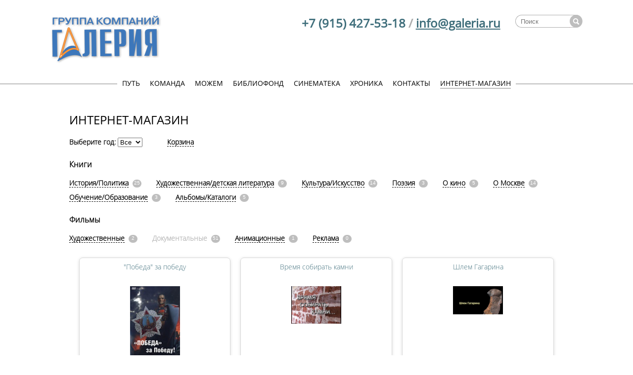

--- FILE ---
content_type: text/html; charset=windows-1251
request_url: http://www.galeria.ru/shou-rum/?f-zhanr=409&PAGEN_1=5
body_size: 8309
content:
<!DOCTYPE html PUBLIC "-//W3C//DTD XHTML 1.0 Strict//EN" "http://www.w3.org/TR/xhtml1/DTD/xhtml1-strict.dtd">
<html xmlns="http://www.w3.org/1999/xhtml" xml:lang="ru" lang="ru">
<head>
    <title>Группа компаний Галерия</title>
    <link rel="shortcut icon" href="/favicon.ico" type="image/x-icon" />
    <link rel="icon" href="/favicon.ico" type="image/x-icon" />
    <link rel="stylesheet" type="text/css" href="/bitrix/templates/galeria_default/include/fonts/open-sans-regular/face.css" />
    <link rel="stylesheet" type="text/css" href="/bitrix/templates/galeria_default/include/nivo-slider/nivo-slider.css" />
    <link rel="stylesheet" type="text/css" href="/bitrix/templates/galeria_default/include/nivo-slider/ns-iamweb-galeria.css" />
    <link rel="stylesheet" type="text/css" href="/bitrix/templates/galeria_default/include/arctic-modal/jquery.arcticmodal-0.3.css">
    <link rel="stylesheet" type="text/css" href="/bitrix/templates/galeria_default/include/arctic-modal/themes/simple.css">
    <script type="text/javascript" src="/bitrix/templates/galeria_default/include/jquery-1.9.1.min.js"></script>
    <script type="text/javascript" src="/bitrix/templates/galeria_default/include/nivo-slider/jquery.nivo.slider.pack.js"></script>
	<script type="text/javascript" src="/bitrix/templates/galeria_default/include/arctic-modal/jquery.arcticmodal-0.3.min.js"></script>
    <script type="text/javascript" src="/bitrix/templates/galeria_default/include/dynamic.js"></script>
    <meta http-equiv="Content-Type" content="text/html; charset=windows-1251" />
<meta name="robots" content="index, follow" />
<meta name="keywords" content="Группа компаний Галерия, издательство Галерия, Галерия, новинки, рецензии, новости" />
<meta name="description" content="Группа компаний Галерия" />
<link href="/bitrix/js/ui/design-tokens/dist/ui.design-tokens.min.css?167994502322029" type="text/css"  rel="stylesheet" />
<link href="/bitrix/js/ui/fonts/opensans/ui.font.opensans.min.css?16799450132320" type="text/css"  rel="stylesheet" />
<link href="/bitrix/js/main/popup/dist/main.popup.bundle.min.css?167994510425089" type="text/css"  rel="stylesheet" />
<link href="/bitrix/templates/galeria_default/components/bitrix/catalog.section/sozdavatel/style.css?13960109004963" type="text/css"  rel="stylesheet" />
<link href="/bitrix/components/sozdavatel/shop.button/templates/.default/style.css?13941987342291" type="text/css"  rel="stylesheet" />
<link href="/bitrix/templates/galeria_default/styles.css?1567500531443" type="text/css"  data-template-style="true"  rel="stylesheet" />
<link href="/bitrix/templates/galeria_default/template_styles.css?15675005315161" type="text/css"  data-template-style="true"  rel="stylesheet" />
<script type="text/javascript">if(!window.BX)window.BX={};if(!window.BX.message)window.BX.message=function(mess){if(typeof mess==='object'){for(let i in mess) {BX.message[i]=mess[i];} return true;}};</script>
<script type="text/javascript">(window.BX||top.BX).message({'JS_CORE_LOADING':'Загрузка...','JS_CORE_NO_DATA':'- Нет данных -','JS_CORE_WINDOW_CLOSE':'Закрыть','JS_CORE_WINDOW_EXPAND':'Развернуть','JS_CORE_WINDOW_NARROW':'Свернуть в окно','JS_CORE_WINDOW_SAVE':'Сохранить','JS_CORE_WINDOW_CANCEL':'Отменить','JS_CORE_WINDOW_CONTINUE':'Продолжить','JS_CORE_H':'ч','JS_CORE_M':'м','JS_CORE_S':'с','JSADM_AI_HIDE_EXTRA':'Скрыть лишние','JSADM_AI_ALL_NOTIF':'Показать все','JSADM_AUTH_REQ':'Требуется авторизация!','JS_CORE_WINDOW_AUTH':'Войти','JS_CORE_IMAGE_FULL':'Полный размер'});</script>

<script type="text/javascript" src="/bitrix/js/main/core/core.min.js?1679945104220366"></script>

<script>BX.setJSList(['/bitrix/js/main/core/core_ajax.js','/bitrix/js/main/core/core_promise.js','/bitrix/js/main/polyfill/promise/js/promise.js','/bitrix/js/main/loadext/loadext.js','/bitrix/js/main/loadext/extension.js','/bitrix/js/main/polyfill/promise/js/promise.js','/bitrix/js/main/polyfill/find/js/find.js','/bitrix/js/main/polyfill/includes/js/includes.js','/bitrix/js/main/polyfill/matches/js/matches.js','/bitrix/js/ui/polyfill/closest/js/closest.js','/bitrix/js/main/polyfill/fill/main.polyfill.fill.js','/bitrix/js/main/polyfill/find/js/find.js','/bitrix/js/main/polyfill/matches/js/matches.js','/bitrix/js/main/polyfill/core/dist/polyfill.bundle.js','/bitrix/js/main/core/core.js','/bitrix/js/main/polyfill/intersectionobserver/js/intersectionobserver.js','/bitrix/js/main/lazyload/dist/lazyload.bundle.js','/bitrix/js/main/polyfill/core/dist/polyfill.bundle.js','/bitrix/js/main/parambag/dist/parambag.bundle.js']);
</script>
<script type="text/javascript">(window.BX||top.BX).message({'LANGUAGE_ID':'ru','FORMAT_DATE':'DD.MM.YYYY','FORMAT_DATETIME':'DD.MM.YYYY HH:MI:SS','COOKIE_PREFIX':'BITRIX_SM','SERVER_TZ_OFFSET':'10800','UTF_MODE':'N','SITE_ID':'s1','SITE_DIR':'/','USER_ID':'','SERVER_TIME':'1769824620','USER_TZ_OFFSET':'0','USER_TZ_AUTO':'Y','bitrix_sessid':'b7f22faf6f85b6f0d1c6aa0a9fea4057'});</script>


<script type="text/javascript" src="/bitrix/js/main/jquery/jquery-1.12.4.min.js?167994497797163"></script>
<script type="text/javascript" src="/bitrix/js/jquery/$.js?139419873591669"></script>
<script type="text/javascript" src="/bitrix/js/sozdavatel/shop/sozdavatel_shop_js_api.js?139419873510037"></script>
<script type="text/javascript" src="/bitrix/js/jquery/jquery.maskedinput.min.js?13941987353343"></script>
<script type="text/javascript" src="/bitrix/js/ui/dexie/dist/dexie3.bundle.min.js?167994501588295"></script>
<script type="text/javascript" src="/bitrix/js/main/core/core_ls.min.js?14801457467365"></script>
<script type="text/javascript" src="/bitrix/js/main/core/core_fx.min.js?16799442299768"></script>
<script type="text/javascript" src="/bitrix/js/main/core/core_frame_cache.min.js?167994497211264"></script>
<script type="text/javascript" src="/bitrix/js/main/popup/dist/main.popup.bundle.min.js?167994510165492"></script>
<script type="text/javascript"> var extensions = ["pdf"]</script>
<script type="text/javascript"> var extentions_ms = [Array]</script>
<script type="text/javascript"> var lang_docsviewer = {"google": "Просмотреть в Google Docs", "microsoft": "Просмотреть в Microsoft Web App", "download": "Скачать", "close": "Закрыть"};</script>
<link href="/bitrix/panel/profistudio.docsviewer/profistudio.viewer.css" rel="stylesheet">
<script type="text/javascript" src="/bitrix/js/profistudio.docsviewer/profistudio.viewer.js"></script>
<meta property="og:type" content="website">
<meta property="twitter:card" content="summary">
<meta property="og:site_name" content="">
<meta property="og:url" content="http://www.galeria.ru/shou-rum/?f-zhanr=409&PAGEN_1=5">
<meta property="og:title" content="Группа компаний Галерия">
<meta property="og:description" content="Группа компаний Галерия">



<script type="text/javascript">var _ba = _ba || []; _ba.push(["aid", "2fb2a700b083f79f2b219a1020e03a5b"]); _ba.push(["host", "www.galeria.ru"]); (function() {var ba = document.createElement("script"); ba.type = "text/javascript"; ba.async = true;ba.src = (document.location.protocol == "https:" ? "https://" : "http://") + "bitrix.info/ba.js";var s = document.getElementsByTagName("script")[0];s.parentNode.insertBefore(ba, s);})();</script>


<script>
  (function(i,s,o,g,r,a,m){i['GoogleAnalyticsObject']=r;i[r]=i[r]||function(){
  (i[r].q=i[r].q||[]).push(arguments)},i[r].l=1*new Date();a=s.createElement(o),
  m=s.getElementsByTagName(o)[0];a.async=1;a.src=g;m.parentNode.insertBefore(a,m)
  })(window,document,'script','//www.google-analytics.com/analytics.js','ga');

  ga('create', 'UA-58393049-1', 'auto');
  ga('send', 'pageview');

</script>
</head>
<body>
<div class="wrapper">
    <div id="panel">
            </div>
    <div class="header">
        <a class="logo" href="/">
            <span>Группа Компаний ГАЛЕРИЯ</span>
        </a>
		<div class="right">

			<form method="post" action="/search/">
            	<input type="submit" value="" />
            	<input type="text" placeholder="Поиск" name="q" />
			</form>
        </div>
        <div class="phone">
            <b>+7 (915) 427-53-18</b>            <strong>/</strong>
            <b><a href="mailto:info@galeria.ru">info@galeria.ru</a></b><br>
 <b><br>
 </b>        </div>
    </div>
    <div class="main-menu">
        
<ul>
	<li>
        <a href="/put.php">
            ПУТЬ        </a>
    </li>
	<li>
        <a href="/komanda/">
            КОМАНДА        </a>
    </li>
	<li>
        <a href="/mozhem/">
            МОЖЕМ        </a>
    </li>
	<li>
        <a href="/bibliofond/">
            БИБЛИОФОНД        </a>
    </li>
	<li>
        <a href="/sinemateka/?lang=ru">
            СИНЕМАТЕКА        </a>
    </li>
	<li>
        <a href="/novosti/">
            ХРОНИКА        </a>
    </li>
	<li>
        <a href="/kontakty/">
            КОНТАКТЫ        </a>
    </li>
	<li>
        <a href="/shou-rum/" class="active">
            ИНТЕРНЕТ-МАГАЗИН        </a>
    </li>
</ul>    </div>
	    <div class="content">
		<h1><span>ИНТЕРНЕТ-МАГАЗИН</span></h1>
		<div>

<div class="szd-shop-mosaic-catalog-section">
	<ul> <li class="content-magazin-type-year">
                Выберите год:
                                <input type="hidden" id="f-god-link" value="" />
                <select id="f-god">
                    <option value="/shou-rum/?f-zhanr=409&PAGEN_1=5">Все</option>
                                        <option                        value="/shou-rum/?f-god=2006&f-zhanr=409&PAGEN_1=5">
                        2006                    </option>
					                    <option                        value="/shou-rum/?f-god=2007&f-zhanr=409&PAGEN_1=5">
                        2007                    </option>
					                    <option                        value="/shou-rum/?f-god=2008&f-zhanr=409&PAGEN_1=5">
                        2008                    </option>
					                    <option                        value="/shou-rum/?f-god=2009&f-zhanr=409&PAGEN_1=5">
                        2009                    </option>
					                    <option                        value="/shou-rum/?f-god=2010&f-zhanr=409&PAGEN_1=5">
                        2010                    </option>
					                    <option                        value="/shou-rum/?f-god=2011&f-zhanr=409&PAGEN_1=5">
                        2011                    </option>
					                    <option                        value="/shou-rum/?f-god=2012&f-zhanr=409&PAGEN_1=5">
                        2012                    </option>
					                    <option                        value="/shou-rum/?f-god=2013&f-zhanr=409&PAGEN_1=5">
                        2013                    </option>
					                    <option                        value="/shou-rum/?f-god=2014&f-zhanr=409&PAGEN_1=5">
                        2014                    </option>
					                    <option                        value="/shou-rum/?f-god=2015&f-zhanr=409&PAGEN_1=5">
                        2015                    </option>
					                    <option                        value="/shou-rum/?f-god=2016&f-zhanr=409&PAGEN_1=5">
                        2016                    </option>
					                    <option                        value="/shou-rum/?f-god=2017&f-zhanr=409&PAGEN_1=5">
                        2017                    </option>
					                    <option                        value="/shou-rum/?f-god=2018&f-zhanr=409&PAGEN_1=5">
                        2018                    </option>
					                    <option                        value="/shou-rum/?f-god=2019&f-zhanr=409&PAGEN_1=5">
                        2019                    </option>
					                    <option                        value="/shou-rum/?f-god=2996&f-zhanr=409&PAGEN_1=5">
                        2996                    </option>
					                </select>
            </li>
		<li style="margin-left:50px"><a href="/personal/basket.php">Корзина</a></li>
<h3><br><br>Книги</h3>
                    <li><a href="/shou-rum/?f-zhanr=15&PAGEN_1=5">История/Политика</a><span>25</span></li>
                    <li><a href="/shou-rum/?f-zhanr=14&PAGEN_1=5">Художественная/детская литература</a><span>9</span></li>
                    <li><a href="/shou-rum/?f-zhanr=16&PAGEN_1=5">Культура/Искусство</a><span>14</span></li>
                    <li><a href="/shou-rum/?f-zhanr=405&PAGEN_1=5">Поэзия</a><span>3</span></li>
                    <li><a href="/shou-rum/?f-zhanr=406&PAGEN_1=5">О кино</a><span>5</span></li>
                    <li><a href="/shou-rum/?f-zhanr=407&PAGEN_1=5">О Москве</a><span>14</span></li>
                    <li><a href="/shou-rum/?f-zhanr=17&PAGEN_1=5">Обучение/Образование</a><span>3</span></li>
                    <li><a href="/shou-rum/?f-zhanr=371&PAGEN_1=5">Альбомы/Каталоги</a><span>5</span></li>
        			<!--li><a href="/personal/basket.php">Корзина</a></li>
		<li class="content-magazin-type-year">
                Выберите год:
		                <input type="hidden" id="f-god-link" value="" />
                <select id="f-god">
                    <option value="/shou-rum/?f-zhanr=409&PAGEN_1=5">Все</option>
                                        <option                        value="/shou-rum/?f-god=2006&f-zhanr=409&PAGEN_1=5">
                        2006                    </option>
                    <option                        value="/shou-rum/?f-god=2007&f-zhanr=409&PAGEN_1=5">
                        2007                    </option>
                    <option                        value="/shou-rum/?f-god=2008&f-zhanr=409&PAGEN_1=5">
                        2008                    </option>
                    <option                        value="/shou-rum/?f-god=2009&f-zhanr=409&PAGEN_1=5">
                        2009                    </option>
                    <option                        value="/shou-rum/?f-god=2010&f-zhanr=409&PAGEN_1=5">
                        2010                    </option>
                    <option                        value="/shou-rum/?f-god=2011&f-zhanr=409&PAGEN_1=5">
                        2011                    </option>
                    <option                        value="/shou-rum/?f-god=2012&f-zhanr=409&PAGEN_1=5">
                        2012                    </option>
                    <option                        value="/shou-rum/?f-god=2013&f-zhanr=409&PAGEN_1=5">
                        2013                    </option>
                    <option                        value="/shou-rum/?f-god=2014&f-zhanr=409&PAGEN_1=5">
                        2014                    </option>
                    <option                        value="/shou-rum/?f-god=2015&f-zhanr=409&PAGEN_1=5">
                        2015                    </option>
                    <option                        value="/shou-rum/?f-god=2016&f-zhanr=409&PAGEN_1=5">
                        2016                    </option>
                    <option                        value="/shou-rum/?f-god=2017&f-zhanr=409&PAGEN_1=5">
                        2017                    </option>
                    <option                        value="/shou-rum/?f-god=2018&f-zhanr=409&PAGEN_1=5">
                        2018                    </option>
                    <option                        value="/shou-rum/?f-god=2019&f-zhanr=409&PAGEN_1=5">
                        2019                    </option>
                    <option                        value="/shou-rum/?f-god=2996&f-zhanr=409&PAGEN_1=5">
                        2996                    </option>
</select>
		</li-->
	</ul><br><br><br>
	<h3>Фильмы</h3>
	<ul>
                    <li><a href="/shou-rum/?f-zhanr=408&PAGEN_1=5">Художественные</a><span>2</span></li>
                    <li><a class="active" href="/shou-rum/?f-zhanr=409&PAGEN_1=5">Документальные</a><span>51</span></li>
                    <li><a href="/shou-rum/?f-zhanr=410&PAGEN_1=5">Анимационные</a><span>1</span></li>
                    <li><a href="/shou-rum/?f-zhanr=411&PAGEN_1=5">Реклама</a><span>0</span></li>
        			<!--li><a href="/personal/basket.php">Корзина</a></li>
            <li class="content-magazin-type-year">
                Выберите год:
                                <input type="hidden" id="f-god-link" value="" />
                <select id="f-god">
                    <option value="/shou-rum/?f-zhanr=409&PAGEN_1=5">Все</option>
                                        <option                        value="/shou-rum/?f-god=2006&f-zhanr=409&PAGEN_1=5">
                        2006                    </option>
					                    <option                        value="/shou-rum/?f-god=2007&f-zhanr=409&PAGEN_1=5">
                        2007                    </option>
					                    <option                        value="/shou-rum/?f-god=2008&f-zhanr=409&PAGEN_1=5">
                        2008                    </option>
					                    <option                        value="/shou-rum/?f-god=2009&f-zhanr=409&PAGEN_1=5">
                        2009                    </option>
					                    <option                        value="/shou-rum/?f-god=2010&f-zhanr=409&PAGEN_1=5">
                        2010                    </option>
					                    <option                        value="/shou-rum/?f-god=2011&f-zhanr=409&PAGEN_1=5">
                        2011                    </option>
					                    <option                        value="/shou-rum/?f-god=2012&f-zhanr=409&PAGEN_1=5">
                        2012                    </option>
					                    <option                        value="/shou-rum/?f-god=2013&f-zhanr=409&PAGEN_1=5">
                        2013                    </option>
					                    <option                        value="/shou-rum/?f-god=2014&f-zhanr=409&PAGEN_1=5">
                        2014                    </option>
					                    <option                        value="/shou-rum/?f-god=2015&f-zhanr=409&PAGEN_1=5">
                        2015                    </option>
					                    <option                        value="/shou-rum/?f-god=2016&f-zhanr=409&PAGEN_1=5">
                        2016                    </option>
					                    <option                        value="/shou-rum/?f-god=2017&f-zhanr=409&PAGEN_1=5">
                        2017                    </option>
					                    <option                        value="/shou-rum/?f-god=2018&f-zhanr=409&PAGEN_1=5">
                        2018                    </option>
					                    <option                        value="/shou-rum/?f-god=2019&f-zhanr=409&PAGEN_1=5">
                        2019                    </option>
					                    <option                        value="/shou-rum/?f-god=2996&f-zhanr=409&PAGEN_1=5">
                        2996                    </option>
					                </select>
            </li-->
	</ul>
<table cellpadding="8" cellspacing="20">
		<tr>
						<td id="bx_3966226736_701" style="width: 33%;">
			<div class="szd-name">
				<a title="&quot;Победа&quot; за победу" <!--href="-->">&quot;Победа&quot; за победу</a>
			</div>
			<br/>
							<div class="szd-preview" style="width: 101px; height: 145px;">
					<img class="szd-preview-picture" src="/upload/iblock/9e2/9e2de52bb105e83c8b9d08ac75660d6f.jpg" alt="&quot;Победа&quot; за победу" style="max-width: 101px; max-height: 145px;"/>
				</div>
				<br/>
			
							<div class="szd-price">
					<b>600</b>&nbsp;руб.				</div>
				<br/>
						<div class="szd-buy-button">
				<noindex>
				<style>/*normal*/
a.szd-button-normal
{
	border-width: 1px;
	border-style: solid;
	padding: 8px 15px;
	cursor: pointer;
	-webkit-border-radius: 5px;
	-moz-border-radius: 5px;
	border-radius: 5px;
	background: transparent -webkit-gradient(linear, left top, left bottom, from(rgba(255, 255, 255, 0.5)), color-stop(0.5, rgba(255, 255, 255, 0.15)), color-stop(0.5, rgba(255, 255, 255, 0.01)), to(transparent));
	background: transparent -moz-linear-gradient(top, rgba(255, 255, 255, 0.5), rgba(255, 255, 255, 0.15) 50%, rgba(255, 255, 255, 0.01) 50%, transparent);
	filter: progid:DXImageTransform.Microsoft.Gradient(GradientType=0, StartColorstr='#80FFFFFF', EndColorstr='#00FFFFFF');
	-webkit-background-clip: padding-box;
	font-weight: bold;
	font-size: 12px;
	text-decoration: none;
	display: inline-block;
}

a.szd-button-normal:hover
{

}

a.not-active
{
	color: #b2b2b2 !important;
	
}

a.not-active:hover
{

}

span.szd-normal-icon
{
	background: url(/bitrix/components/sozdavatel/shop.button/images/normal.png) no-repeat;
	display: inline-block;
	height: 14px;
	width: 14px;
	margin: 0 0 0 10px;
	vertical-align: bottom;
}

span.szd-normal-icon-not-active
{
	background: url(/bitrix/components/sozdavatel/shop.button/images/not-active.png) no-repeat;
	display: inline-block;
	height: 14px;
	width: 14px;
	margin: 0 0 0 10px;
	vertical-align: bottom;
}

/*rounded*/
a.szd-button-rounded
{
	border-width: 1px;
	border-style: solid;
	padding: 8px 15px;
	cursor: pointer;
	-webkit-border-radius: 20px;
	-moz-border-radius: 20x;
	border-radius: 20px;
	background: transparent -webkit-gradient(linear, left top, left bottom, from(rgba(255, 255, 255, 0.5)), color-stop(0.5, rgba(255, 255, 255, 0.15)), color-stop(0.5, rgba(255, 255, 255, 0.01)), to(transparent));
	background: transparent -moz-linear-gradient(top, rgba(255, 255, 255, 0.5), rgba(255, 255, 255, 0.15) 50%, rgba(255, 255, 255, 0.01) 50%, transparent);
	filter: progid:DXImageTransform.Microsoft.Gradient(GradientType=0, StartColorstr='#80FFFFFF', EndColorstr='#00FFFFFF');
	-webkit-background-clip: padding-box;
	font-weight: bold;
	font-size: 12px;
	text-decoration: none;
	display: inline-block;
}
a.szd-button-rounded:hover
{
	/*color: red !important;*/
}</style>

		
	<nobr><a rel="701" onclick="CSZDShop.Add2Basket('701');" href="javascript:undefined" class="szd-shop-basket-button-enabled szd-button-rounded" style="background-color: #f26522; color: #FFFFFF;">В заказ<span class="szd-rounded-icon"></span></a></nobr>
	
	<nobr><a rel="701" href="javascript:undefined" class="szd-shop-basket-button-disabled szd-button-rounded" style="display: none; background-color: #898989; color: #FFFFFF;">Уже в корзине</a></nobr>				</noindex>
			</div>
			<br/>
													<div class="szd-properties">
					
					Год:&nbsp;2010<br />
					
					Автор:&nbsp;.<br />
					
					Спецификации:&nbsp;39 минут<br />
					
					Аннотация:&nbsp;Орден "Победа" – высший военный орден СССР, учрежденный в 1943 г. Он вручался только высшему военному командованию за успешные проведения стратегически важных сражений. <br />
								</div>
					</td>
						<td id="bx_3966226736_700" style="width: 33%;">
			<div class="szd-name">
				<a title="Время собирать камни" <!--href="-->">Время собирать камни</a>
			</div>
			<br/>
							<div class="szd-preview" style="width: 101px; height: 145px;">
					<img class="szd-preview-picture" src="/upload/iblock/5a7/5a7e92a7efa8cd83d3673796a9352fa8.png" alt="Время собирать камни" style="max-width: 101px; max-height: 145px;"/>
				</div>
				<br/>
			
							<div class="szd-price">
					<b>500</b>&nbsp;руб.				</div>
				<br/>
						<div class="szd-buy-button">
				<noindex>
				<style></style>

		
	<nobr><a rel="700" onclick="CSZDShop.Add2Basket('700');" href="javascript:undefined" class="szd-shop-basket-button-enabled szd-button-rounded" style="background-color: #f26522; color: #FFFFFF;">В заказ<span class="szd-rounded-icon"></span></a></nobr>
	
	<nobr><a rel="700" href="javascript:undefined" class="szd-shop-basket-button-disabled szd-button-rounded" style="display: none; background-color: #898989; color: #FFFFFF;">Уже в корзине</a></nobr>				</noindex>
			</div>
			<br/>
													<div class="szd-properties">
					
					Год:&nbsp;2014<br />
					
					Автор:&nbsp;.<br />
					
					Спецификации:&nbsp;26 минут<br />
					
					Аннотация:&nbsp;Они поднимают из руин разрушенные некогда храмы, монастыри, исторические здания, башни крепостей.   О подвижнической и, может быть, самой благородной, самой полезной работе – искусству реставраторов посвящен фильм.<br />
								</div>
					</td>
						<td id="bx_3966226736_699" style="width: 33%;">
			<div class="szd-name">
				<a title="Шлем Гагарина" <!--href="-->">Шлем Гагарина</a>
			</div>
			<br/>
							<div class="szd-preview" style="width: 101px; height: 145px;">
					<img class="szd-preview-picture" src="/upload/iblock/978/9784082a2e5ad2daeab31a4b4282fdd1.png" alt="Шлем Гагарина" style="max-width: 101px; max-height: 145px;"/>
				</div>
				<br/>
			
							<div class="szd-price">
					<b>500</b>&nbsp;руб.				</div>
				<br/>
						<div class="szd-buy-button">
				<noindex>
				<style></style>

		
	<nobr><a rel="699" onclick="CSZDShop.Add2Basket('699');" href="javascript:undefined" class="szd-shop-basket-button-enabled szd-button-rounded" style="background-color: #f26522; color: #FFFFFF;">В заказ<span class="szd-rounded-icon"></span></a></nobr>
	
	<nobr><a rel="699" href="javascript:undefined" class="szd-shop-basket-button-disabled szd-button-rounded" style="display: none; background-color: #898989; color: #FFFFFF;">Уже в корзине</a></nobr>				</noindex>
			</div>
			<br/>
													<div class="szd-properties">
					
					Год:&nbsp;2014<br />
					
					Автор:&nbsp;.<br />
					
					Спецификации:&nbsp;26 минут<br />
					
					Аннотация:&nbsp;К 90-летию Виталия Георгиевича Воловича. Почетный полярник, доктор медицинских наук, профессор, полковник медицинской службы. В. Волович олицетворяет время, когда Арктикой и открытием ее новых земель, грезило молодое поколение Советской республики. Фильм рассказывает о его подвиге в освоении Севера: участие в экспедициях, жизни на полярных станциях, героических высадках на льдины. И о роли, которую он сыграл в судьбе первого космонавта.<br />
								</div>
					</td>
			</tr>
		<tr>
						<td id="bx_3966226736_698" style="width: 33%;">
			<div class="szd-name">
				<a title="Первая Мировая Война – забытые имена. Фильм 3-й. Юные герои Первой мировой" <!--href="-->">Первая Мировая Война – забытые имена. Фильм 3-й. Юные герои Первой мировой</a>
			</div>
			<br/>
							<div class="szd-preview" style="width: 101px; height: 145px;">
					<img class="szd-preview-picture" src="/upload/iblock/aef/aef6621b49130fafd89a90c765ad8c12.png" alt="Первая Мировая Война – забытые имена. Фильм 3-й. Юные герои Первой мировой" style="max-width: 101px; max-height: 145px;"/>
				</div>
				<br/>
			
							<div class="szd-price">
					<b>500</b>&nbsp;руб.				</div>
				<br/>
						<div class="szd-buy-button">
				<noindex>
				<style></style>

		
	<nobr><a rel="698" onclick="CSZDShop.Add2Basket('698');" href="javascript:undefined" class="szd-shop-basket-button-enabled szd-button-rounded" style="background-color: #f26522; color: #FFFFFF;">В заказ<span class="szd-rounded-icon"></span></a></nobr>
	
	<nobr><a rel="698" href="javascript:undefined" class="szd-shop-basket-button-disabled szd-button-rounded" style="display: none; background-color: #898989; color: #FFFFFF;">Уже в корзине</a></nobr>				</noindex>
			</div>
			<br/>
													<div class="szd-properties">
					
					Год:&nbsp;2014<br />
					
					Автор:&nbsp;.<br />
					
					Спецификации:&nbsp;26 минут<br />
					
					Аннотация:&nbsp;О юных героях и  юных жертвах военного времени…<br />
								</div>
					</td>
						<td id="bx_3966226736_697" style="width: 33%;">
			<div class="szd-name">
				<a title="Первая Мировая Война – забытые имена. Фильм 2-й. Герой" <!--href="-->">Первая Мировая Война – забытые имена. Фильм 2-й. Герой</a>
			</div>
			<br/>
							<div class="szd-preview" style="width: 101px; height: 145px;">
					<img class="szd-preview-picture" src="/upload/iblock/c86/c8673f6f9c86d8bfb6f63c5536b07a3b.jpg" alt="Первая Мировая Война – забытые имена. Фильм 2-й. Герой" style="max-width: 101px; max-height: 145px;"/>
				</div>
				<br/>
			
							<div class="szd-price">
					<b>500</b>&nbsp;руб.				</div>
				<br/>
						<div class="szd-buy-button">
				<noindex>
				<style></style>

		
	<nobr><a rel="697" onclick="CSZDShop.Add2Basket('697');" href="javascript:undefined" class="szd-shop-basket-button-enabled szd-button-rounded" style="background-color: #f26522; color: #FFFFFF;">В заказ<span class="szd-rounded-icon"></span></a></nobr>
	
	<nobr><a rel="697" href="javascript:undefined" class="szd-shop-basket-button-disabled szd-button-rounded" style="display: none; background-color: #898989; color: #FFFFFF;">Уже в корзине</a></nobr>				</noindex>
			</div>
			<br/>
													<div class="szd-properties">
					
					Год:&nbsp;2014<br />
					
					Автор:&nbsp;.<br />
					
					Спецификации:&nbsp;26 минут<br />
					
					Аннотация:&nbsp;Фильм снят в технике анимированной фото-кино перекладки, с использованием классической анимации и трёхмерной графики.
Отважный казак, герой Первой Мировой войны, Козьма Фирсович Крючков был воистину национальным героем – его изображения украшали пачки сигарет «Козьма Крючков», коробки с конфетами «Донской казак Козьма Крючков. Геройские», посвященные ему плакаты печатались миллионными тиражами. Про него был снят игровой фильм «Подвиг казака Козьмы Крючкова», его именем был назван пароход, его портрет рисовал И.Е. Репин…
Для того времени он был человеком-символом и человеком-легендой.<br />
								</div>
					</td>
						<td id="bx_3966226736_696" style="width: 33%;">
			<div class="szd-name">
				<a title="Первая Мировая Война – забытые имена. Фильм 1-й Штопор Арцеулова" <!--href="-->">Первая Мировая Война – забытые имена. Фильм 1-й Штопор Арцеулова</a>
			</div>
			<br/>
							<div class="szd-preview" style="width: 101px; height: 145px;">
					<img class="szd-preview-picture" src="/upload/iblock/61b/61bd8ec9f8a4e018951df76d1c1f74d7.png" alt="Первая Мировая Война – забытые имена. Фильм 1-й Штопор Арцеулова" style="max-width: 101px; max-height: 145px;"/>
				</div>
				<br/>
			
							<div class="szd-price">
					<b>500</b>&nbsp;руб.				</div>
				<br/>
						<div class="szd-buy-button">
				<noindex>
				<style></style>

		
	<nobr><a rel="696" onclick="CSZDShop.Add2Basket('696');" href="javascript:undefined" class="szd-shop-basket-button-enabled szd-button-rounded" style="background-color: #f26522; color: #FFFFFF;">В заказ<span class="szd-rounded-icon"></span></a></nobr>
	
	<nobr><a rel="696" href="javascript:undefined" class="szd-shop-basket-button-disabled szd-button-rounded" style="display: none; background-color: #898989; color: #FFFFFF;">Уже в корзине</a></nobr>				</noindex>
			</div>
			<br/>
													<div class="szd-properties">
					
					Год:&nbsp;2014<br />
					
					Автор:&nbsp;.<br />
					
					Спецификации:&nbsp;26 минут<br />
					
					Аннотация:&nbsp;Фильм об уникальной фигуре в истории русской авиации, военном асе Константине Арцеулове. Внук Ивана Айвазовского, он был талантливым художником-иллюстратором. Осенью 1916 года Арцеулов впервые в истории русской авиации применил штопор как фигуру высшего пилотажа.<br />
								</div>
					</td>
			</tr>
		<tr>
						<td id="bx_3966226736_695" style="width: 33%;">
			<div class="szd-name">
				<a title="Психиатр эпохи" <!--href="-->">Психиатр эпохи</a>
			</div>
			<br/>
							<div class="szd-preview" style="width: 101px; height: 145px;">
					<img class="szd-preview-picture" src="/upload/iblock/9c2/9c2e508c419903c3d73c763213b996f5.png" alt="Психиатр эпохи" style="max-width: 101px; max-height: 145px;"/>
				</div>
				<br/>
			
							<div class="szd-price">
					<b>500</b>&nbsp;руб.				</div>
				<br/>
						<div class="szd-buy-button">
				<noindex>
				<style></style>

		
	<nobr><a rel="695" onclick="CSZDShop.Add2Basket('695');" href="javascript:undefined" class="szd-shop-basket-button-enabled szd-button-rounded" style="background-color: #f26522; color: #FFFFFF;">В заказ<span class="szd-rounded-icon"></span></a></nobr>
	
	<nobr><a rel="695" href="javascript:undefined" class="szd-shop-basket-button-disabled szd-button-rounded" style="display: none; background-color: #898989; color: #FFFFFF;">Уже в корзине</a></nobr>				</noindex>
			</div>
			<br/>
													<div class="szd-properties">
					
					Год:&nbsp;2013<br />
					
					Автор:&nbsp;.<br />
					
					Спецификации:&nbsp;26 минут<br />
					
					Аннотация:&nbsp;В основе сюжета – трагическая судьба Петра Ганнушкина, основоположника советской школы психиатрии, автора концепции «малой психиатрии». Впоследствии он окончательно разошелся с властью во взглядах на психиатрию. Ганнушкин, неосторожно поставив диагноз Главному Пациенту, хозяину Кремля, подписал себе смертный приговор…
Картина с успехом демонстрировалась на престижных отечественных и международных фестивалях.<br />
								</div>
					</td>
						<td id="bx_3966226736_694" style="width: 33%;">
			<div class="szd-name">
				<a title="Отражения Москвы. Фильм первый" <!--href="-->">Отражения Москвы. Фильм первый</a>
			</div>
			<br/>
							<div class="szd-preview" style="width: 101px; height: 145px;">
					<img class="szd-preview-picture" src="/upload/iblock/ed5/ed5c9baa015e92cfa1960e6964cf8f7f.png" alt="Отражения Москвы. Фильм первый" style="max-width: 101px; max-height: 145px;"/>
				</div>
				<br/>
			
							<div class="szd-price">
					<b>500</b>&nbsp;руб.				</div>
				<br/>
						<div class="szd-buy-button">
				<noindex>
				<style></style>

		
	<nobr><a rel="694" onclick="CSZDShop.Add2Basket('694');" href="javascript:undefined" class="szd-shop-basket-button-enabled szd-button-rounded" style="background-color: #f26522; color: #FFFFFF;">В заказ<span class="szd-rounded-icon"></span></a></nobr>
	
	<nobr><a rel="694" href="javascript:undefined" class="szd-shop-basket-button-disabled szd-button-rounded" style="display: none; background-color: #898989; color: #FFFFFF;">Уже в корзине</a></nobr>				</noindex>
			</div>
			<br/>
													<div class="szd-properties">
					
					Год:&nbsp;2010<br />
					
					Автор:&nbsp;.<br />
					
					Спецификации:&nbsp;26 минут<br />
					
					Аннотация:&nbsp;Увлекательный экскурс в историю старинных московских прудов, с которыми связано то или иное известное историческое событие, громкое имя или занятная история. Фильм-путешествие в прошлое культурной жизни столицы.  <br />
								</div>
					</td>
						<td id="bx_3966226736_691" style="width: 33%;">
			<div class="szd-name">
				<a title="О коренных и малочисленных народах России. Народ Теле" <!--href="-->">О коренных и малочисленных народах России. Народ Теле</a>
			</div>
			<br/>
							<div class="szd-preview" style="width: 101px; height: 145px;">
					<img class="szd-preview-picture" src="/upload/iblock/3c8/3c8580f1e227b1f6407824875a3c4896.png" alt="О коренных и малочисленных народах России. Народ Теле" style="max-width: 101px; max-height: 145px;"/>
				</div>
				<br/>
			
							<div class="szd-price">
					<b>500</b>&nbsp;руб.				</div>
				<br/>
						<div class="szd-buy-button">
				<noindex>
				<style></style>

		
	<nobr><a rel="691" onclick="CSZDShop.Add2Basket('691');" href="javascript:undefined" class="szd-shop-basket-button-enabled szd-button-rounded" style="background-color: #f26522; color: #FFFFFF;">В заказ<span class="szd-rounded-icon"></span></a></nobr>
	
	<nobr><a rel="691" href="javascript:undefined" class="szd-shop-basket-button-disabled szd-button-rounded" style="display: none; background-color: #898989; color: #FFFFFF;">Уже в корзине</a></nobr>				</noindex>
			</div>
			<br/>
													<div class="szd-properties">
					
					Год:&nbsp;2014<br />
					
					Автор:&nbsp;.<br />
					
					Спецификации:&nbsp;26 минут<br />
					
					Аннотация:&nbsp;Они живут на территории Южной Сибири. Рассказ об их истории, о том, как они приспосабливались к сибирским морозам, об их необычных верованиях. Главным событием повествования станет традиционная подготовка телеутской семьи к встрече гостей. <br />
								</div>
					</td>
			</tr>
	</table>
</div>

	<br />
<font class="text">Товары 


	37 - 45 из 51<br /></font>

	<font class="text">

	
					<a href="/shou-rum/?f-zhanr=409">Начало</a>
			|
							<a href="/shou-rum/?f-zhanr=409&amp;PAGEN_1=4">Пред.</a>
						|
		
	
	
					<a href="/shou-rum/?f-zhanr=409&amp;PAGEN_1=2">2</a>
					
					<a href="/shou-rum/?f-zhanr=409&amp;PAGEN_1=3">3</a>
					
					<a href="/shou-rum/?f-zhanr=409&amp;PAGEN_1=4">4</a>
					
					<b>5</b>
					
					<a href="/shou-rum/?f-zhanr=409&amp;PAGEN_1=6">6</a>
						|

			<a href="/shou-rum/?f-zhanr=409&amp;PAGEN_1=6">След.</a>&nbsp;|
		<a href="/shou-rum/?f-zhanr=409&amp;PAGEN_1=6">Конец</a>
	


<noindex>
			|&nbsp;<a href="/shou-rum/?f-zhanr=409&amp;SHOWALL_1=1" rel="nofollow">Все</a>
	</noindex>

</font></div>

<!--
<div class="clear"></div><div style="width:800px; margin-left: 100px;"> 
<a href="http://artofcinema.ru/" title="Art Of Cinema Promotion" target="_blank"><img src="/logos/art_of_promotion.png" border="1"></a>
<a href="http://www.rufilm.md/" title="Дни Российского кино в Молдове" target="_blank"><img src="/logos/dni_kino.png" border="1"></a>
<a target="_new" href="http://russianasledie.ru" title="Россия.Наследие"  target="_blank"><img src="/logos/rn.png" border="1"></a>
<a target="_new" href="https://armenia.rufilmweek.ru" title="Дни Российского кино в Армении" target="_blank"><img src="/logos/dni_kino_armeniya.png" border="1"></a></div><div class="clear"></div>-->


<div class="buffer">

</div>
</div>
<div class="footer-wrapper">
    <div class="footer">
        &copy; 2013 Все права защищены. Группа компаний ГАЛЕРИЯ.    </div>
</div>
<!-- Yandex.Metrika counter --> <script type="text/javascript"> (function (d, w, c) { (w[c] = w[c] || []).push(function() { try { w.yaCounter36756565 = new Ya.Metrika({ id:36756565, clickmap:true, trackLinks:true, accurateTrackBounce:true, webvisor:true, trackHash:true }); } catch(e) { } }); var n = d.getElementsByTagName("script")[0], s = d.createElement("script"), f = function () { n.parentNode.insertBefore(s, n); }; s.type = "text/javascript"; s.async = true; s.src = "https://mc.yandex.ru/metrika/watch.js"; if (w.opera == "[object Opera]") { d.addEventListener("DOMContentLoaded", f, false); } else { f(); } })(document, window, "yandex_metrika_callbacks"); </script> <noscript><div><img src="https://mc.yandex.ru/watch/36756565" style="position:absolute; left:-9999px;" alt="" /></div></noscript> <!-- /Yandex.Metrika counter -->
</body>
</html>

--- FILE ---
content_type: text/css
request_url: http://www.galeria.ru/bitrix/templates/galeria_default/include/fonts/open-sans-regular/face.css
body_size: 218
content:
@font-face {
    font-family: 'Open Sans Regular';
	src: url(OpenSans-Regular.eot);
	src: url(OpenSans-Regular.eot?#iefix) format('embedded-opentype'),
	     url(OpenSans-Regular.ttf)  format('truetype');
}
@font-face {
    font-family: 'Open Sans Light';
	src: url(OpenSans-Light.eot);
	src: url(OpenSans-Light.eot?#iefix) format('embedded-opentype'),
	     url(OpenSans-Light.ttf)  format('truetype');
}
@font-face {
    font-family: 'Open Sans LightItalic';
	src: url(OpenSans-LightItalic.eot);
	src: url(OpenSans-LightItalic.eot?#iefix) format('embedded-opentype'),
	     url(OpenSans-LightItalic.ttf)  format('truetype');
}

--- FILE ---
content_type: text/css
request_url: http://www.galeria.ru/bitrix/templates/galeria_default/include/nivo-slider/ns-iamweb-galeria.css
body_size: 390
content:
.nivo-controlNav {
    text-align: center;
    padding: 20px 0;
}

.nivo-controlNav a {
    display:inline-block;
    width:11px;
    height:10px;
    background:url(../../images/sprite5.png) -80px -73px no-repeat;
    text-indent:-9999px;
    border:0;
    margin: 0 2px;
}

.nivo-controlNav a:hover {
    background-position: -80px -93px;
}

.nivo-controlNav a.active {
    background-position: -80px -83px;
}

.nivo-directionNav a {
    display:block;
    width:35px;
    height:161px;
    background:url(../../images/sprite5.png) -35px -137px no-repeat;
    text-indent:-9999px;
    border:0;
    opacity: 0;
    -webkit-transition: all 200ms ease-in-out;
    -moz-transition: all 200ms ease-in-out;
    -o-transition: all 200ms ease-in-out;
    transition: all 200ms ease-in-out;
    margin-top: -80px;
}
.nivoSlider:hover .nivo-directionNav a { opacity: 1; }
a.nivo-nextNav {
    background-position: 0 -137px;
    right:15px;
}
a.nivo-prevNav {
    left:15px;
}

--- FILE ---
content_type: text/css
request_url: http://www.galeria.ru/bitrix/templates/galeria_default/include/arctic-modal/themes/simple.css
body_size: 256
content:
.box-modal {
/*position: absolute;*/
	width: 500px;
	padding: 16px;
	background: #fff;
	color: #3c3c3c;
	box-shadow: 0 0 0 6px rgba(153, 153, 153, .3);
	border-radius: 6px;
}
.box-modal_close { /*position: absolute;*/ right: 10px; top: 6px; font-size: 11px; line-height: 15px; color: #999; cursor: pointer; }
.box-modal_close:hover { color: #666; }

--- FILE ---
content_type: text/css
request_url: http://www.galeria.ru/bitrix/templates/galeria_default/components/bitrix/catalog.section/sozdavatel/style.css?13960109004963
body_size: 1091
content:
div.szd-shop-mosaic-catalog-section table
{
	width: 100%;
}

div.szd-shop-mosaic-catalog-section .szd-name
{
	height: 2.7em;
	margin: 0 0 8px 0;
	overflow: hidden;
	display: inline-block;
}

div.szd-shop-mosaic-catalog-section .szd-price
{
	padding: 2px 0px 10px 0px;
	display: inline-block;
}

div.szd-shop-mosaic-catalog-section .szd-compare-button
{
	height: 30px;
	display: inline-block;
}

div.szd-shop-mosaic-catalog-section .szd-buy-button
{
	display: inline-block;
}

div.szd-shop-mosaic-catalog-section .szd-preview
{
	display: inline-block;
}

div.szd-shop-mosaic-catalog-section .szd-properties
{
	text-align: left;
}

div.szd-shop-mosaic-catalog-section .szd-preview-text
{
	text-align: left;
}

div.szd-shop-mosaic-catalog-section .szd-preview-picture
{
	border: none;
}

div.szd-shop-mosaic-catalog-section .szd-mosaic-space
{
	border: none;
	box-shadow: none;
	-webkit-box-shadow: none;
	-moz-box-shadow: none;
}

div.szd-shop-mosaic-catalog-section table td {
	border: 1px solid #d8d8d8;
	border-radius: 7px;
	-webkit-border-radius: 7px;
	-moz-border-radius: 7px;
	-webkit-box-shadow: #ddd 0px 1px 3px;
	-moz-box-shadow: #ddd 0px 1px 3px;
	box-shadow: #dedede 0px 1px 6px;
	text-align: center;
	vertical-align: top;
}

.szd-shop-mosaic-catalog-section
{
    font: 14px 'Open Sans Light';
    width: 1000px;
    float: left;
}
.szd-shop-mosaic-catalog-section ul
{
    padding: 0;
    list-style: none;
}
.szd-shop-mosaic-catalog-section li
{
font-weight: bold;
    margin-right: 30px;
padding-bottom:10px;
    float: left;
}
.szd-shop-mosaic-catalog-section li.content-magazin-type-year
{
    margin-right: 0;
    float: left;
}
.content-magazin-type span
{
    margin-top: 3px;
    padding: 1px 2px;
    color: #ffffff;
    font: 10px Arial;
    height: 14px;
    min-width: 14px;
    background-color: #bebebe;
    text-align: center;
    float: left;
    display: block;

    -webkit-border-top-left-radius:14px;
    -moz-border-radius-topleft:14px;
    border-radius:14px;

    behavior:url(include/PIE.htc);
}
.szd-shop-mosaic-catalog-section ul li span
{
    margin-top: 3px;
    padding: 1px 2px;
    color: #ffffff;
    font: 10px Arial;
    height: 14px;
    min-width: 14px;
    background-color: #bebebe;
    text-align: center;
    float: left;
    display: block;

    -webkit-border-top-left-radius:14px;
    -moz-border-radius-topleft:14px;
    border-radius:14px;

    behavior:url(include/PIE.htc);
}
.content-magazin-type a
{
    margin-right: 8px;
    height: 18px;
    border-bottom: 1px dashed #000;
    color: #000;
    text-decoration: none;
    float: left;
    display: block;
}
.szd-shop-mosaic-catalog-section ul li a
{
    margin-right: 8px;
    height: 18px;
    border-bottom: 1px dashed #000;
    color: #000;
    text-decoration: none;
    float: left;
    display: block;
}
.szd-shop-mosaic-catalog-section a:hover
{
    border-bottom:0;
    color: #bb1846;
    text-decoration: none;
}
.szd-shop-mosaic-catalog-section a.active
{
    border-bottom:0;
    color: #bebebe;
    text-decoration: none;
}
.szd-shop-mosaic-catalog-section li.content-magazin-type-year a
{
    margin-right: 0;
    margin-left: 5px;
    float: right;
}
.content-magazin-dtList
{
    margin: 20px 0 44px 0;
    float: left;
}
.dtItem-magazin
{
    margin-bottom: 50px;
    height: 176px;
    width: 332px;
    float: left;
}
.dtItem-left-magazin
{
    margin-top: 4px;
    border: 2px solid #bebebe;
    height: 168px;
    width: 168px;
    float: left;
}
.dtItem-left-magazin img
{
    margin: 6px 0 0 28px;
    max-height: 155px;
    max-width: 111px;
}
.dtItem-left-magazin:hover
{
    border: 2px solid #bf2651;
}
.dtItem-left-buy
{
    text-transform: uppercase;
    color: #bebebe;
    text-decoration: none;
    margin: 8px 0 0 44px;
    height: 24px;
    width: 100px;
    display: block;
    float: left;
}
.dtItem-left-buy div
{
    margin: 3px 0 0 0;
    background: url("tmp/bask.jpg") no-repeat;
    height: 14px;
    width: 15px;
    float: left;
}
.dtItem-left-buy span
{
    margin-left: 9px;
}
.dtItem-right-magazin
{
    margin-left: 10px;
    width: 150px;
    height: 176px;
    float: left;
}
.dtItem-right-magazin-attr1
{
    font: 12px 'Open Sans Regular';
    color: #bb1846;
    text-transform: uppercase;
}
.dtItem-right-magazin-attr2
{
    margin: 20px 0 0 0;
    font: 12px 'Open Sans Regular';
    color: #bb1846;
    text-transform: uppercase;
}
.dtItem-right-magazin-attr3
{
    font: 12px 'Open Sans Regular';
    color: #bb1846;
    text-transform: uppercase;
}
.dtItem-right-name-magazin
{
    max-height: 71px;
    height: 71px;
    font: 14px 'Open Sans Regular';
    float: left;
}
.dtItem-right-year-magazin
{
    width: 150px;
    color: #bb1846;
    float: left;
}
.dtItem-right-year-magazin span
{
    float: left;
}
.dtItem-right-year-magazin a
{
    background: url("images/l2.jpg") no-repeat;
    margin: -4px 0 0 52px;
    height: 20px;
    width: 18px;
    float: left;
    display: block;
}


--- FILE ---
content_type: text/css
request_url: http://www.galeria.ru/bitrix/components/sozdavatel/shop.button/templates/.default/style.css?13941987342291
body_size: 633
content:
/*normal*/
a.szd-button-normal
{
	border-width: 1px;
	border-style: solid;
	padding: 8px 15px;
	cursor: pointer;
	-webkit-border-radius: 5px;
	-moz-border-radius: 5px;
	border-radius: 5px;
	background: transparent -webkit-gradient(linear, left top, left bottom, from(rgba(255, 255, 255, 0.5)), color-stop(0.5, rgba(255, 255, 255, 0.15)), color-stop(0.5, rgba(255, 255, 255, 0.01)), to(transparent));
	background: transparent -moz-linear-gradient(top, rgba(255, 255, 255, 0.5), rgba(255, 255, 255, 0.15) 50%, rgba(255, 255, 255, 0.01) 50%, transparent);
	filter: progid:DXImageTransform.Microsoft.Gradient(GradientType=0, StartColorstr='#80FFFFFF', EndColorstr='#00FFFFFF');
	-webkit-background-clip: padding-box;
	font-weight: bold;
	font-size: 12px;
	text-decoration: none;
	display: inline-block;
}

a.szd-button-normal:hover
{

}

a.not-active
{
	color: #b2b2b2 !important;
	
}

a.not-active:hover
{

}

span.szd-normal-icon
{
	background: url(/bitrix/components/sozdavatel/shop.button/images/normal.png) no-repeat;
	display: inline-block;
	height: 14px;
	width: 14px;
	margin: 0 0 0 10px;
	vertical-align: bottom;
}

span.szd-normal-icon-not-active
{
	background: url(/bitrix/components/sozdavatel/shop.button/images/not-active.png) no-repeat;
	display: inline-block;
	height: 14px;
	width: 14px;
	margin: 0 0 0 10px;
	vertical-align: bottom;
}

/*rounded*/
a.szd-button-rounded
{
	border-width: 1px;
	border-style: solid;
	padding: 8px 15px;
	cursor: pointer;
	-webkit-border-radius: 20px;
	-moz-border-radius: 20x;
	border-radius: 20px;
	background: transparent -webkit-gradient(linear, left top, left bottom, from(rgba(255, 255, 255, 0.5)), color-stop(0.5, rgba(255, 255, 255, 0.15)), color-stop(0.5, rgba(255, 255, 255, 0.01)), to(transparent));
	background: transparent -moz-linear-gradient(top, rgba(255, 255, 255, 0.5), rgba(255, 255, 255, 0.15) 50%, rgba(255, 255, 255, 0.01) 50%, transparent);
	filter: progid:DXImageTransform.Microsoft.Gradient(GradientType=0, StartColorstr='#80FFFFFF', EndColorstr='#00FFFFFF');
	-webkit-background-clip: padding-box;
	font-weight: bold;
	font-size: 12px;
	text-decoration: none;
	display: inline-block;
}
a.szd-button-rounded:hover
{
	/*color: red !important;*/
}

--- FILE ---
content_type: text/css
request_url: http://www.galeria.ru/bitrix/templates/galeria_default/styles.css?1567500531443
body_size: 263
content:
.starrequired
{
    color: #f00;
}

.data-table td
{
    width: 200px;
    vertical-align: top;
    text-align: right;
}

.data-table tr:last-child td
{
    text-align: center;
    padding-top: 10px;
}

.data-table input[type=text], .data-table textarea
{
    width: 172px;
    border: 1px solid #000;
    margin: 0;
    padding: 5px 3px;
    resize: none;
}

.data-table input[type=submit]
{
    border: 1px solid #000;
    cursor: pointer;
}

--- FILE ---
content_type: text/css
request_url: http://www.galeria.ru/bitrix/templates/galeria_default/template_styles.css?15675005315161
body_size: 1390
content:
html, body
{
position:absolute !important;
    margin: 0;
    padding: 0;
    font: 14px 'Open Sans Regular';
    color: #000;
width:100%;
height: 100%;
margin-right:0px;
}

* html .wrapper
{
height: 100%;
//width:100%;
}

img
{
    border: 0;
}

h1
{
    font-size: 24px;
    font-weight: normal;
    margin: 0;
    padding: 5px 0 20px;
}

h1:after
{
    content: '';
//border: 1px solid #bebebe;
    display: block;
    margin-top: -17px;
}

h1 span
{
    background: #fff;
    padding-right: 30px;
}

a:active, a:focus, img, input
{
    outline: 0;
}

a, b
{
    color: #406f7c;
}

a:hover
{
    text-decoration: none;
}

.left
{
    float: left;
}

.center
{
    text-align: center;
}

.right
{
    float: right;
margin-right:8%;
}

.clear
{
    clear: both;
}

.wrapper
{
//width:100%;
min-height: 100%;
    margin-bottom: -50px;
}

.buffer
{	
	text-align:center;
    clear: both;
    height: 120px;
    padding-top: 30px;
}

.buffer a
{
margin-right:10px;
font-weight:600;
//color: #000;
text-decoration: none;
border-bottom: 2px solid #bebebe;

}

.buffer a:hover
{
color: #bb1846;
}

.buffer:before
{
    content: '';
display: block;
//background: url("./images/sprite.png") center -104px no-repeat;
    height: 33px;

}

.header
{
    width: 100%;
min-width:1000px;
	padding: 30px 0 0 0;
    margin: 0 auto;
}

a.logo
{
    display: block;
    float: left;
margin-left:8%;
    background: url("./images/logo1.png") 0 0;
    width: 225px;
    height: 99px;
}

.header a span
{
    display: none;
}

.phone
{
    float: right;
	margin-right: 20px;
    color: #000;
    font-size: 24px;
}

.phone span
{
    font-size: 16px;
    color: #adadad;
}

.phone strong
{
    color: #adadad;
}

.phone:before
{
/* content: '';
    display: block;
    float: left;
    width: 26px;
    height: 26px;
    background: url("./images/sprite.png") -167px 0;
margin: 5px 10px 0 0;*/
}

.header .right
{
    width: 146px;
}

.header .right a
{
    display: block;
    float: left;
    margin: 0 0 10px 10px;
    background: url("./images/sprite5.png");
    height: 26px;
}

.header .right a:nth-child(1)
{
    width: 27px;
    background-position: 0 -73px;
}

.header .right a:nth-child(1):hover
{
    background-position: -91px -73px;
}

.header .right a:nth-child(2)
{
    width: 26px;
    background-position: -54px -73px;
}

.header .right a:nth-child(2):hover
{
    background-position: -145px -73px;
}

.header .right a:nth-child(3)
{
    width: 27px;
    background-position: -27px -73px;
}

.header .right a:nth-child(3):hover
{
    background-position: -118px -73px;
}

.header .right a:nth-child(4)
{
    width: 26px;
    background-position: -167px -26px;
}

.header .right a:nth-child(4):hover
{
    background-position: -193px -26px;
}

.header input
{
    float: right;
}

.header input[type=text]
{
    width: 94px;
    border: 1px solid #adadad;
    border-right: 0;
    padding: 0 5px 0 10px;
    height: 24px;

    -webkit-border-top-left-radius: 18px;
    -webkit-border-bottom-left-radius: 18px;
    -moz-border-radius-topleft: 18px;
    -moz-border-radius-bottomleft: 18px;
    border-top-left-radius: 18px;
    border-bottom-left-radius: 18px;

behavior('./include/PIE.htc');
}

.header input[type=submit]
{
    clear: both;
    padding: 0;
    margin: 0;
    border: 0;
    background: url("./images/sprite5.png") -167px -52px;
    width: 26px;
    height: 26px;
    cursor: pointer;
}

.header input[type=submit]:hover
{
    background-position: -193px -52px;
}

.main-menu
{
    clear: both;
    padding-top: 30px;
    margin-bottom: 37px;
	overflow: hidden;
}

.main-menu:after
{
    content: '';
    border: 1px solid #bebebe;
    display: block;
    margin-top: 10px;
}

.main-menu ul
{
    list-style: none;
    padding: 0;
    margin: 0;
    position: relative;
	left: 50%;
    float: left;
}

.main-menu li
{
    position: relative;
    float: left;
	right: 50%;
    font-size: 1em;
    background: #fff;
    padding: 0 10px;
    height: 25px;
}

.main-menu li:first-child:before, .main-menu li:last-child:after
{
/*content: '';
   background: #fff;
    display: block;
    float: left;
    width: 30px;
height: 15px;*/
}

.main-menu li:last-child:after
{
// float: right;
}

.main-menu a
{
    color: #000;
    text-decoration: none;
}

.main-menu a:hover
{
    color: #bb1846;
}

.main-menu a.active
{
    border-bottom: 2px solid #bebebe;
}

.gallery
{
//width:1000px !important;
padding:0;
margin:0;
//clear: both;
background: url("./images/slbg.jpg") center top repeat-x;
}

.content
{
width: 1000px;
padding:0 20px;
margin: 0 auto;
}

.main-left
{
    float: left;
    width: 550px;
//padding-right: 20px;
}

.main-right
{
    float: left;
    width: 430px;
}

.main-right-more
{
    clear: both;
    margin: 0 auto;
    padding-top: 30px;
    width: 675px;
}

.main-right a, .main-right-more a
{
    float: left;
}

.main-right a:nth-child(1), .main-right-more a
{
//margin-right: 20px;
}

.main-right-more a:last-child
{
    margin-right: 0;
}

.main-right img
{
    max-width: 205px;
}

.footer-wrapper
{
    background: #bebebe;
    color: #fff;
    height: 60px;
}

.footer
{
//width:100%;
padding: 20px 20px 0;
margin: 0 auto;
}

--- FILE ---
content_type: application/javascript
request_url: http://www.galeria.ru/bitrix/templates/galeria_default/include/dynamic.js
body_size: 453
content:
/**
 * Created with JetBrains PhpStorm.
 * User: Wishmaster
 * Date: 05.12.13
 * Time: 13:30
 * To change this template use File | Settings | File Templates.
 */

var jQ = jQuery.noConflict();
jQ(document).ready(function() {
    jQ('#slider').nivoSlider({
        effect:'random',
		directionNav: true,
		directionNavHide: false
    });

    jQ('#feedback-starter').click(function(){
        jQ('#feedback-block').arcticmodal();
    });

    if(jQ('#feedback-block font.errortext').length)
        jQ('#feedback-block').arcticmodal();

    if(jQ('#f-god').length)
        jQ('#f-god').change(function(){
            window.location.href = jQ(this).val();
        });

    jQ('.dtItem-left-izdania a').click(function(){
        jQ(this).parent().next().next().find('.izdania-popup').arcticmodal();
    });

    jQ('.dtItem-right-year-izdania a').click(function(){
        jQ(this).parent().parent().next().find('.izdania-popup').arcticmodal();
    });
});

--- FILE ---
content_type: text/plain
request_url: https://www.google-analytics.com/j/collect?v=1&_v=j102&a=1724670151&t=pageview&_s=1&dl=http%3A%2F%2Fwww.galeria.ru%2Fshou-rum%2F%3Ff-zhanr%3D409%26PAGEN_1%3D5&ul=en-us%40posix&dt=%D0%93%D1%80%D1%83%D0%BF%D0%BF%D0%B0%20%D0%BA%D0%BE%D0%BC%D0%BF%D0%B0%D0%BD%D0%B8%D0%B9%20%D0%93%D0%B0%D0%BB%D0%B5%D1%80%D0%B8%D1%8F&sr=1280x720&vp=1280x720&_u=IEBAAEABAAAAACAAI~&jid=1261684632&gjid=1823673218&cid=1801124386.1769824622&tid=UA-58393049-1&_gid=1773477877.1769824622&_r=1&_slc=1&z=1874121192
body_size: -284
content:
2,cG-ZGLZV34P0Z

--- FILE ---
content_type: application/javascript
request_url: http://www.galeria.ru/bitrix/js/profistudio.docsviewer/profistudio.viewer.js
body_size: 861
content:
$(document).ready(function() {
    $("body").prepend('<div class="popup_overlay"></div><div class="viewer"><ul class="viewer-menu"><li id="gl">'+lang_docsviewer.google+'</li><li id="ms">'+lang_docsviewer.microsoft+'</li><li id="dl"><a href="" target="_blank">'+lang_docsviewer.download+'</a></li></ul><iframe src="" width="830" height="450" class="iview" style="border: none;"></iframe><a class="viewer-close">'+lang_docsviewer.close+'</a></div>');
    //var extensions = ["doc","docx", "xls", "pdf"];
    for (var i in extensions) {
        $("a[href$='."+extensions[i]+"']").addClass("viewer-link");
    }
    
    var GoogleSrc = "";
    var MicrosoftSrc = "";
    
    $(".viewer-link").on("click", function() {
        var currenttop = 70;
        var scrollTop = parseInt($(window).scrollTop());
        var newtop = currenttop + scrollTop;
        
        if (scrollTop==currenttop){
            newtop = currenttop;
        }
        
        $(".popup_overlay").fadeIn(300);
        $(".viewer").css("top", newtop+"px");
        $(".viewer").fadeIn(300);
        
        $("ul.viewer-menu li#gl").css("font-weight", "bold");
        $("ul.viewer-menu li").not("ul.viewer-menu li#gl").css("font-weight", "normal");
        
        //GoogleSrc = "http://docs.google.com/viewer?url="+$(this).attr("href")+"&embedded=true";
        GoogleSrc = "http://docs.google.com/viewer?url="+document.location.origin+"/"+encodeURIComponent($(this).attr("href"))+"&embedded=true";
        MicrosoftSrc = "http://view.officeapps.live.com/op/view.aspx?src="+document.location.origin+"/"+encodeURIComponent($(this).attr("href"));
        
        //console.log(document.location);
        var FileLink = GoogleSrc;
        
        $(".iview").attr("src", FileLink);
        
        $("ul.viewer-menu li#dl a").attr("href", $(this).attr("href"));
        firstopen = false;
        
        return false;
    });
    
    $(".viewer-close, .popup_overlay").on("click", function() {
        $(".viewer").fadeOut(300);
        $(".viewer").css("height", "500px");
        $(".popup_overlay").fadeOut(300);
        $(".iview").attr("src", "");
        return false;
    });
    
    $("ul.viewer-menu li").on("click", function() {
        $(this).css("font-weight", "bold");
        $("ul.viewer-menu li").not(this).css("font-weight", "normal");
    });
    
    $("ul.viewer-menu li#gl").on("click", function() {
        $(".iview").attr("src", GoogleSrc);
    });
    
    $("ul.viewer-menu li#ms").on("click", function() {
        $(".iview").attr("src", MicrosoftSrc);
    });
});

--- FILE ---
content_type: application/javascript
request_url: http://www.galeria.ru/bitrix/js/sozdavatel/shop/sozdavatel_shop_js_api.js?139419873510037
body_size: 2243
content:
/* sozdavatel.shop js api 2.0.3 */

if (!window.CSZDShop)
{
	function SozdavatelShop(){
		
		this.cookiePrefix					= "BX_SZD_SHOP_";
		this.basketItemPrefix				= "basket_item_";
		this.basketButtonClassEnabled		= ".szd-shop-basket-button-enabled";
		this.basketButtonClassDisabled		= ".szd-shop-basket-button-disabled";
		
		this.currentBasketFullTemplate		= "";
		this.currentBasketFullParams		= {};
		this.currentOrdersStatusesTemplate	= "";
		this.currentOrdersStatusesParams	= {};
		this.currentBasketSmallTemplate		= "";
		
		this.Init = function()
		{
		}
		
		this.SetCookie = function (name, value, expires, path, domain, secure) 
		{
			if (!path) path = "/";
			if (!expires) expires = "";
			var newName = CSZDShop.cookiePrefix + name;
			document.cookie = newName + "=" + encodeURIComponent(value) +
				((expires) ? "; expires=" + expires : "") +
				((path) ? "; path=" + path : "") +
				((domain) ? "; domain=" + domain : "") +
				((secure) ? "; secure" : "");
		}
		
		this.GetCookie = function (name) 
		{
			var newName = CSZDShop.cookiePrefix + name;
			var cookie = " " + document.cookie;
			var search = " " + newName + "=";
			var setStr = null;
			var offset = 0;
			var end = 0;
			if (cookie.length > 0) 
			{
				offset = cookie.indexOf(search);
				if (offset != -1) 
				{
					offset += search.length;
					end = cookie.indexOf(";", offset)
						if (end == -1) 
						{
							end = cookie.length;
						}
					setStr = decodeURIComponent(cookie.substring(offset, end));
				}
			}
			//console.log("GetCookie: newName = "+newName+", setStr = "+setStr+"");
			return(setStr);
		}
		
		this.Add2Basket = function (elementID){
			var param = CSZDShop.basketItemPrefix + elementID;
			var count = parseInt(CSZDShop.BasketGetElementCount(elementID));
			if (!count)
			{
				CSZDShop.BasketPlus(elementID);
			}
		}
		
		this.BasketPlus = function (elementID){
			var param = CSZDShop.basketItemPrefix + elementID;
			var newCount = 0;
			var oldCount = parseInt(CSZDShop.BasketGetElementCount(elementID));
			
			if (!oldCount)
			{
				newCount = 1;
			}
			else
			{
				newCount = oldCount + 1;
			}
			CSZDShop.SetCookie(param, newCount);
			
			$(CSZDShop.basketButtonClassEnabled		+ "[rel='"+elementID+"']").fadeOut(100, function(){
				$(CSZDShop.basketButtonClassDisabled	+ "[rel='"+elementID+"']").fadeIn(100, function(){
				});
			});
			CSZDShop.BasketRefresh();
			return true;
		}
		
		this.BasketMinus = function (elementID){
			var buttonClass = CSZDShop.basketButtonClassPrefix + elementID;
			var newCount = 0;
			var oldCount = parseInt(CSZDShop.BasketGetElementCount(elementID));
			if (!oldCount)
			{
				newCount = 0;
			}
			else if (oldCount <=1) 
			{
				newCount = 0;
			}
			else
			{
				newCount = oldCount - 1;
			}
			
			var param = CSZDShop.basketItemPrefix + elementID;
			CSZDShop.SetCookie(param, newCount);
			
			if (!newCount)
			{
				$(CSZDShop.basketButtonClassEnabled		+ "[rel='"+elementID+"']").show();
				$(CSZDShop.basketButtonClassDisabled	+ "[rel='"+elementID+"']").hide();
			}
			
			CSZDShop.BasketRefresh();
			return true;
		}
		
		this.BasketGetElementCount = function (elementID){
			var elementCount = parseInt(CSZDShop.GetCookie(CSZDShop.basketItemPrefix + elementID));
			return elementCount;
		}
		
		this.BasketClear = function(){
			return true;
		}
		
		this.PersonsPlus = function()
		{
			var param = "persons";
			var newCount = 0;
			var oldCount = parseInt(CSZDShop.GetCookie(param));			
			if (!oldCount)
			{
				newCount = 1;
			}		
			else
			{
				newCount = oldCount + 1;
			}
		
			CSZDShop.SetCookie(param, newCount);
			CSZDShop.BasketRefresh();
		}
		
		this.PersonsMinus = function()
		{
			var param = "persons";
			var newCount = 0;
			var oldCount = parseInt(CSZDShop.GetCookie(param));
			if (!oldCount)
			{
				newCount = 1;
			}
			else
			{
				newCount = oldCount - 1;
			}
			
			if (newCount >= 1)
			{
				CSZDShop.SetCookie(param, newCount);
				CSZDShop.BasketRefresh();
			}
		}
		
		this.SetUserPhone = function(phone)
		{
			var param = "user_phone";
			CSZDShop.SetCookie(param, phone);
			return true;
		}
		
		this.SetDeliveryID = function(deliveryID)
		{
			var param = "deliveryID";
			CSZDShop.SetCookie(param, deliveryID);
			CSZDShop.BasketRefresh();
		}
		
		this.OrderMake = function()
		{	
		
			var notFilled=false;
			var correctEmail=true;
				
			$.each($("#szd-shop-basket-full-component-area .basket-input"),function()
			{
				
				if ($(this).attr("required"))
				{
					if ($.trim($(this).val())=="")
					{
						notFilled = true;
						$(this).addClass("empty");
					}
					else
					{
						if($(this).hasClass("empty")){$(this).removeClass("empty");}
					}
				}	
				
				
				if ($(this).attr("name")=="BASKET_FIELDS_EMAIL")
				{
					var regex = /^([A-Za-z0-9_\-\.])+\@([A-Za-z0-9_\-\.])+\.([A-Za-z]{2,4})$/; 
					if(!regex.test($(this).val()))
					{
						$("#szd-shop-basket-full-component-area .szd-wrong-email").fadeIn("fast");
						$("#szd-shop-basket-full-component-area .szd-info-text").hide();
						correctEmail = false;
					}
					else
					{
						$("#szd-shop-basket-full-component-area .szd-wrong-email").hide();
					}
				}
			});

						
			if (notFilled)
			{
				$("#szd-shop-basket-full-component-area .szd-required-text").fadeIn("fast");
				$("#szd-shop-basket-full-component-area .szd-info-text").hide();
			}
			else if (correctEmail)
			{
				BX.showWait();
				$.ajax({
					type: 'POST',
					url: '/bitrix/components/sozdavatel/shop.basket.full/ajax/order_make.php',
					data: {},
					success: function(data){
						BX.closeWait();
						if ($.trim(data) == "ok")
						{
							$(".szd-shop-basket-button-enabled").show();
							$(".szd-shop-basket-button-disabled").hide();
							CSZDShop.BasketRefresh(true);
							return true;
						}
						else if ($.trim(data) == "required")
						{
							$(".szd-shop-basket-order-error").html(data);
							$(".szd-shop-basket-order-error").slideDown("fast");
							return false;
						}
						else 
						{
							$(".szd-shop-basket-order-error").html(data);
							$(".szd-shop-basket-order-error").slideDown("fast");
							return false;
						}
					},
					error: function(){
						BX.closeWait();
						return false;
					}
				});
			}
		}
		
		this.BasketRefresh = function(orderMade)
		{
			if (orderMade)
			{
				orderMade = "Y";
			}
			else
			{
				orderMade = "N";
			}
			
			BX.showWait();
			//alert("refresh");
			$.ajax({
				type: 'POST',
				url: '/bitrix/components/sozdavatel/shop.basket.full/ajax/get_basket_full.php',
				data: {	
					szd_shop_current_basket_full_template:	this.currentBasketFullTemplate, 
					szd_shop_current_basket_full_params:	this.currentBasketFullParams,
					szd_shop_system_ajax:					"Y",
					szd_shop_system_order_made:				orderMade
				},
				success: function(data){
					BX.closeWait();
					if (data)
					{
						$("#szd-shop-basket-full-component-area").html(data);
						return true;
					}
					else
					{
						return false;
					}
				},
				error: function(){
					BX.closeWait();
					return false;
				}
			});
		}
		
		this.InitAdd2BasketButtons = function()
		{
			$(CSZDShop.basketButtonClassEnabled).each(function(){
				var elementID = $(this).attr("rel");
				var count = parseInt(CSZDShop.BasketGetElementCount(elementID));
				
				if (count > 0)
				{
					$(CSZDShop.basketButtonClassDisabled	+ "[rel='"+elementID+"']").show();
					$(CSZDShop.basketButtonClassEnabled		+ "[rel='"+elementID+"']").hide();
				}
			});
		}
		
		this.SendSMSCode = function()
		{
			if (CSZDShop.GetCookie("user_phone"))
			{
				BX.showWait();
				$.ajax({
					type: 'POST',
					url: '/bitrix/components/sozdavatel/shop.orders.statuses/ajax/send_sms_code.php',
					success: function(data){
						BX.closeWait();
						if (data)
						{
							if ($.trim(data) == "ok")
							{
								CSZDShop.ShowClientOrders("N", "Y", "N");
								return true;
							}
							else
							{
								$("#szd-shop-orders-statuses-step-send .szd-shop-error").html(data);
								$("#szd-shop-orders-statuses-step-send .szd-shop-error").fadeIn("fast");
								return false;
							}
						}
						else
						{
							return false;
						}
					},
					error: function(){
						BX.closeWait();
						return false;
					}
				});
			}
			else
			{
				$("#szd-shop-orders-statuses-component-area .szd-phone-required-text").fadeIn("fast");
			}
		}
		
		this.CheckSMSCode = function(smsCode)
		{
			BX.showWait();
			$.ajax({
				type: 'POST',
				url: '/bitrix/components/sozdavatel/shop.orders.statuses/ajax/check_sms_code.php',
				data: {"SZD_SHOP_SMS_CODE": smsCode},
				success: function(data){
					BX.closeWait();
					if (data)
					{
						if ($.trim(data) == "ok")
						{
							CSZDShop.ShowClientOrders("N", "N", "Y");
							return true;
						}
						else
						{
							$("#szd-shop-orders-statuses-step-check .szd-shop-error").fadeIn("fast");
							return false;
						}
					}
					else
					{
						return false;
					}
				},
				error: function(){
					BX.closeWait();
					return false;
				}
			});
		}
		
		this.ShowClientOrders = function(showPhoneForm, showConfirmForm, showOrders)
		{
			BX.showWait();
			$.ajax({
				type: 'POST',
				url: '/bitrix/components/sozdavatel/shop.orders.statuses/ajax/include_component.php',
				data: {	
					szd_shop_current_orders_statuses_template:	this.currentOrdersStatusesTemplate, 
					szd_shop_current_orders_statuses_params:	this.currentOrdersStatusesParams,
					szd_shop_system_ajax: "Y",
					"SHOW_PHONE_FORM":		showPhoneForm,
					"SHOW_CONFIRM_FORM":	showConfirmForm,
					"SHOW_ORDERS":			showOrders
				},
				success: function(data){
					BX.closeWait();
					if (data)
					{
						$("#szd-shop-orders-statuses-component-area").html(data);
						return true;
					}
				},
				error: function(){
					BX.closeWait();
					return false;
				}
			});
		}
	}
	window.CSZDShop = new SozdavatelShop();
	$(document).ready(function(){
		CSZDShop.InitAdd2BasketButtons();
	});
}